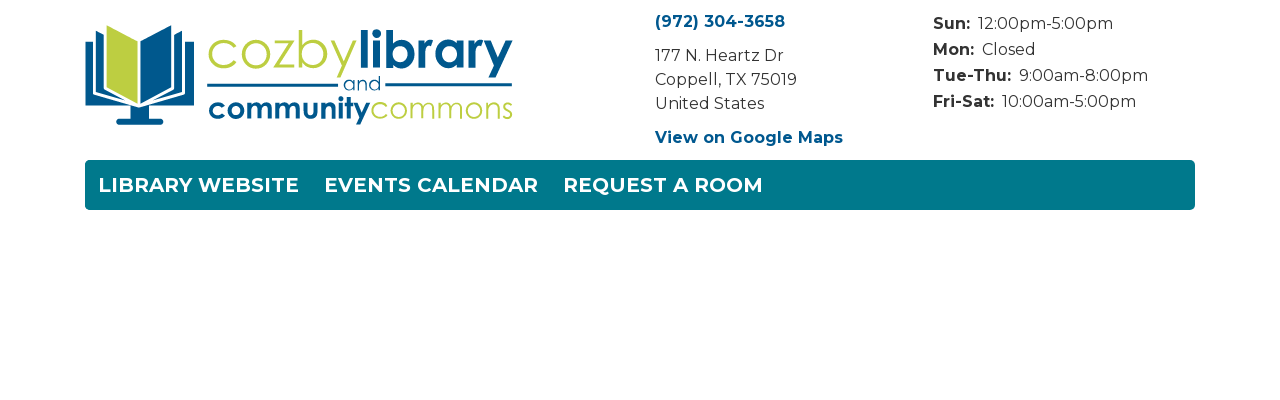

--- FILE ---
content_type: text/html; charset=UTF-8
request_url: https://cozbylibrary.librarymarket.com/events/feed/html?adjust_range=1&current_date=2024-08-20&ongoing_events=hide
body_size: 3064
content:
<!DOCTYPE html>
<html lang="en" dir="ltr" prefix="og: https://ogp.me/ns#">
  <head>
    <meta charset="utf-8" />
<meta name="description" content="The Cozby Library and Community Commons is the heart of the community where citizens are empowered to Imagine, Discover, Engage and Achieve in an environment that cultivates curiosity, collaboration and creativity." />
<link rel="canonical" href="https://cozbylibrary.librarymarket.com/events/feed/html" />
<link rel="image_src" href="https://cozbylibrary.librarymarket.com/sites/default/files/cozbylibrary-logo.svg" />
<meta property="og:site_name" content="Cozby Library and Community Commons" />
<meta property="og:type" content="website" />
<meta property="og:url" content="https://cozbylibrary.librarymarket.com/events/feed/html" />
<meta property="og:title" content="| Cozby Library and Community Commons" />
<meta property="og:description" content="The Cozby Library and Community Commons is the heart of the community where citizens are empowered to Imagine, Discover, Engage and Achieve in an environment that cultivates curiosity, collaboration and creativity." />
<meta property="og:image" content="https://cozbylibrary.librarymarket.com/sites/default/files/cozbylibrary-logo.svg" />
<meta name="twitter:card" content="summary" />
<meta name="twitter:description" content="The Cozby Library and Community Commons is the heart of the community where citizens are empowered to Imagine, Discover, Engage and Achieve in an environment that cultivates curiosity, collaboration and creativity." />
<meta name="twitter:title" content="| Cozby Library and Community Commons" />
<meta name="twitter:image" content="https://cozbylibrary.librarymarket.com/sites/default/files/cozbylibrary-logo.svg" />
<meta name="Generator" content="Drupal 11 (https://www.drupal.org)" />
<meta name="MobileOptimized" content="width" />
<meta name="HandheldFriendly" content="true" />
<meta name="viewport" content="width=device-width, initial-scale=1.0" />
<link rel="icon" href="/sites/default/files/cozbylibrary-favicon.ico" type="image/vnd.microsoft.icon" />

    <title>| Cozby Library and Community Commons</title>
        <style>
      :root {
        --calendar-theme-external-link-content: "Opens\20 in\20 a\20 new\20 tab\3A \20 ";
      }
    </style>
    <link rel="stylesheet" media="all" href="/core/modules/system/css/components/align.module.css?t980pd" />
<link rel="stylesheet" media="all" href="/core/modules/system/css/components/container-inline.module.css?t980pd" />
<link rel="stylesheet" media="all" href="/core/modules/system/css/components/clearfix.module.css?t980pd" />
<link rel="stylesheet" media="all" href="/core/modules/system/css/components/hidden.module.css?t980pd" />
<link rel="stylesheet" media="all" href="/core/modules/system/css/components/js.module.css?t980pd" />
<link rel="stylesheet" media="all" href="/modules/custom/library_calendar/lc_calendar_theme/css/base.css?t980pd" />
<link rel="stylesheet" media="all" href="/modules/custom/library_calendar/lc_calendar_theme/css/state.css?t980pd" />
<link rel="stylesheet" media="all" href="/modules/custom/library_calendar/lc_calendar_theme/css/components/branch-selector.css?t980pd" />
<link rel="stylesheet" media="all" href="/modules/contrib/office_hours/css/office_hours.css?t980pd" />
<link rel="stylesheet" media="all" href="/themes/custom/calendar_theme/node_modules/%40fortawesome/fontawesome-free/css/all.min.css?t980pd" />
<link rel="stylesheet" media="all" href="/themes/custom/calendar_theme/css/style?t980pd" />

    
  </head>
    <body class="path-events path-not-content no-js" data-bs-no-jquery>
        <a href="#main-content" class="visually-hidden focusable skip-link">
      Skip to main content
    </a>
    
      <div class="dialog-off-canvas-main-canvas" data-off-canvas-main-canvas>
    
<header class="header">
      <div class="container main-container">
      <div class="row">
                  <div class="col-12 col-lg-6 branding-col">
              <div>
    
<div id="block-calendar-theme-branding" class="block block-system block-system-branding-block">
  
    
        
              
    <a class="site-logo" href="https://www.coppelltx.gov/184/Cozby-Library-Community-Commons" rel="home">
      <img src="/sites/default/files/cozbylibrary-logo.svg" alt="Homepage of Cozby Library and Community Commons" fetchpriority="high">
    </a>
  </div>

  </div>

          </div>
        
                  <div class="col-12 col-lg-6 header-content-col">
              <div class="header-content-container">
    
<div id="block-calendar-theme-branchselect" class="block block-lc-branch-select block-lc-branch-select-block">
  
    
      



<div class="lc-branch-select">
      <button class="button js-hours-toggle hours-toggle" type="button">
      <span class="hours-toggle__icon">Toggle Library</span> Hours    </button>
    <div class="lc-branch-select__wrapper lc-branch-select__wrapper--single">
    <div class="lc-branch-select__content-container">
      
              
        
        <div>
                        
          
          <div class="lc-branch-select__content">
            <div>
  
      <h2><a href="/branch/cozby-library-and-community-commons">
            <div class="field field-container field--name-name field--type-string field--label-hidden field-item">Cozby Library and Community Commons</div>
      </a></h2>
    
  

<div class="lc-branch-select__branch lc-branch-select__branch--82" data-branch="82">
  <div class="lc-branch-select__branch--hidden-region">
    
<div class="block block-layout-builder block-field-blocktaxonomy-termlc-library-branchfield-lc-branch-hours">
  
    
      
      <div class="field field-container field--name-field-lc-branch-hours field--type-office-hours field--label-hidden field-items">
              <div class="field-item"><div class="office-hours office-hours office-hours-status--open"><div class="office-hours__item"><span class="office-hours__item-slots">9:00am-8:00pm</span><span><br /></span></div></div></div>
          </div>
  
  </div>

  </div>
  <div class="lc-branch-selector-content-row">
    <div class="lc-branch-selector-content-col">
      <div>
        
<div class="block block-layout-builder block-field-blocktaxonomy-termlc-library-branchfield-lc-phone-number">
  
    
      
            <div class="field field-container field--name-field-lc-phone-number field--type-telephone field--label-hidden field-item"><a href="tel:9723043658">(972) 304-3658</a></div>
      
  </div>

<div class="block block-layout-builder block-field-blocktaxonomy-termlc-library-branchfield-lc-address">
  
    
      
            <div class="field field-container field--name-field-lc-address field--type-address field--label-hidden field-item"><p class="address" translate="no"><span class="address-line1">177 N. Heartz Dr</span><br>
<span class="locality">Coppell</span>, <span class="administrative-area">TX</span> <span class="postal-code">75019</span><br>
<span class="country">United States</span></p></div>
      
  </div>

<div class="block block-layout-builder block-extra-field-blocktaxonomy-termlc-library-branchmap-link">
  
    
      <a href="http://maps.google.com/?q=177%20N.%20Heartz%20Dr%2C%2BCoppell%2C%2BTX%2C%2B75019" target="_blank">View on Google Maps</a>
  </div>

      </div>
    </div>
    <div class="lc-branch-selector-content-col">
      <div>
        
<div class="block block-layout-builder block-field-blocktaxonomy-termlc-library-branchfield-lc-branch-hours">
  
    
      
      <div class="field field-container field--name-field-lc-branch-hours field--type-office-hours field--label-hidden field-items">
              <div class="field-item"><div class="office-hours office-hours office-hours-status--open"><div class="office-hours__item"><span class="office-hours__item-label">Sun: </span><span class="office-hours__item-slots">12:00pm-5:00pm</span><span><br /></span></div><div class="office-hours__item"><span class="office-hours__item-label">Mon: </span><span class="office-hours__item-comments">Closed</span><span><br /></span></div><div class="office-hours__item"><span class="office-hours__item-label">Tue-Thu: </span><span class="office-hours__item-slots">9:00am-8:00pm</span><span><br /></span></div><div class="office-hours__item"><span class="office-hours__item-label">Fri-Sat: </span><span class="office-hours__item-slots">10:00am-5:00pm</span><span><br /></span></div></div></div>
          </div>
  
  </div>

      </div>
    </div>
  </div>
</div>

</div>

          </div>
        </div>
          </div>
  </div>
</div>

  </div>

  </div>

          </div>
              </div>
    </div>
  
    <div>
    
<div class="container main-container">
  <a href="#block-calendar-theme-main-menu-skip-link" class="visually-hidden focusable skip-link">
    Skip navigation
  </a>

  <nav id="block-calendar-theme-main-menu" class="navbar navbar-expand-lg" role="navigation" aria-labelledby="block-calendar-theme-main-menu-heading">
    <div class="container-fluid px-lg-0">
                                
      <h2 class="visually-hidden" id="block-calendar-theme-main-menu-heading">Main navigation</h2>
      

            <button aria-controls="block-calendar-theme-main-menu-collapse" aria-expanded="false" class="navbar-toggler" data-bs-target="#block-calendar-theme-main-menu-collapse" data-bs-toggle="collapse" type="button">
        <i class="fas fa-bars"></i>

        <span class="visually-hidden">
          Toggle        </span>

        Main Menu      </button>

      <div class="collapse navbar-collapse mt-2 mt-lg-0" id="block-calendar-theme-main-menu-collapse">
                  
              <ul class="nav navbar-nav">
              
      
      <li class="nav-item">
        <a href="https://www.coppelltx.gov/184/Cozby-Library-Community-Commons" class="nav-link">Library Website</a>
              </li>
          
      
      <li class="nav-item">
        <a href="/index.php/events/month" class="nav-link" data-drupal-link-system-path="events/month">Events Calendar</a>
              </li>
          
      
      <li class="nav-item">
        <a href="/index.php/reserve-room" class="nav-link" data-drupal-link-system-path="node/1">Request a Room</a>
              </li>
        </ul>
  


              </div>
    </div>
  </nav>
  <a id="block-calendar-theme-main-menu-skip-link" tabindex="-1"></a>
</div>

  </div>

</header>

<main role="main" class="content-container container main-container">
  <a id="main-content" tabindex="-1"></a>

    <div>
    <div data-drupal-messages-fallback class="hidden"></div>

<div id="block-calendar-theme-pagetitle" class="block block-core block-page-title-block">
  
    
      


  </div>

<div id="block-calendar-theme-content" class="block block-system block-system-main-block">
  
    
      <section class="calendar calendar--month"><section class="calendar__wrap--month"><div data-count="0" data-display="0" data-date="2024-08-20" class="calendar__day calendar__day--ajax"><!-- Single day events on 2024-08-20. --></div>
</section>
</section>

  </div>

  </div>

</main>


  </div>

    
    <script type="application/json" data-drupal-selector="drupal-settings-json">{"path":{"baseUrl":"\/","pathPrefix":"","currentPath":"events\/feed\/html","currentPathIsAdmin":false,"isFront":false,"currentLanguage":"en","currentQuery":{"adjust_range":"1","current_date":"2024-08-20","ongoing_events":"hide"}},"pluralDelimiter":"\u0003","suppressDeprecationErrors":true,"user":{"uid":0,"permissionsHash":"c00df95c5f1d51da723be729375a646783b23ab88b7a5327e28b3beb79c2cab9"}}</script>
<script src="/core/assets/vendor/jquery/jquery.min.js?v=4.0.0-rc.1"></script>
<script src="/core/assets/vendor/once/once.min.js?v=1.0.1"></script>
<script src="/core/misc/drupalSettingsLoader.js?v=11.3.2"></script>
<script src="/core/misc/drupal.js?v=11.3.2"></script>
<script src="/core/misc/drupal.init.js?v=11.3.2"></script>
<script src="/themes/custom/calendar_theme/node_modules/%40fortawesome/fontawesome-free/js/all.min.js?t980pd"></script>
<script src="/themes/custom/calendar_theme/node_modules/bootstrap/dist/js/bootstrap.bundle.min.js?t980pd"></script>
<script src="/themes/custom/calendar_theme/js/behaviors.js?t980pd"></script>
<script src="/modules/custom/library_calendar/lc_calendar_theme/js/browser-classes.js?t980pd"></script>
<script src="/modules/custom/library_calendar/lc_branch_select/js/behaviors.js?t980pd"></script>

  </body>
</html>


--- FILE ---
content_type: image/svg+xml
request_url: https://cozbylibrary.librarymarket.com/sites/default/files/cozbylibrary-logo.svg
body_size: 4142
content:
<?xml version="1.0" encoding="utf-8"?>
<!-- Generator: Adobe Illustrator 21.1.0, SVG Export Plug-In . SVG Version: 6.00 Build 0)  -->
<svg version="1.1" id="Layer_1" xmlns="http://www.w3.org/2000/svg" xmlns:xlink="http://www.w3.org/1999/xlink" x="0px" y="0px"
	 width="277.2px" height="64.8px" viewBox="0 0 277.2 64.8" style="enable-background:new 0 0 277.2 64.8;" xml:space="preserve">
<style type="text/css">
	.st0{fill:#BDCE41;}
	.st1{fill:#00588D;}
	.st2{fill:#00588D;stroke:#00588D;stroke-width:1.9571;stroke-miterlimit:10;}
	.st3{stroke:#00588D;stroke-width:1.9571;stroke-miterlimit:10;}
	.st4{fill-rule:evenodd;clip-rule:evenodd;fill:#00588D;}
	.st5{fill-rule:evenodd;clip-rule:evenodd;fill:#BDCE41;}
</style>
<title>librarylogo2color</title>
<g>
	<g>
		<path class="st0" d="M98,13.7l-1.8,1.1c-1.6-2.1-3.7-3.1-6.4-3.1c-2.2,0-3.9,0.7-5.4,2.1c-1.4,1.4-2.1,3.1-2.1,5
			c0,1.3,0.3,2.5,1,3.6c0.7,1.1,1.6,2,2.7,2.6c1.1,0.6,2.4,0.9,3.8,0.9c2.6,0,4.7-1,6.4-3.1l1.8,1.2c-0.8,1.3-2,2.3-3.4,3
			c-1.4,0.7-3,1.1-4.9,1.1c-2.8,0-5.1-0.9-6.9-2.7C81,23.7,80,21.5,80,19c0-1.7,0.4-3.3,1.3-4.8c0.9-1.5,2-2.6,3.5-3.4
			c1.5-0.8,3.2-1.2,5-1.2c1.2,0,2.3,0.2,3.4,0.5c1.1,0.4,2,0.8,2.8,1.4C96.8,12.1,97.5,12.8,98,13.7z"/>
		<path class="st0" d="M110.7,9.6c2.7,0,5,1,6.8,3c1.6,1.8,2.4,3.9,2.4,6.4c0,2.5-0.9,4.6-2.6,6.5c-1.7,1.8-3.9,2.8-6.6,2.8
			c-2.7,0-4.9-0.9-6.6-2.8c-1.7-1.8-2.6-4-2.6-6.5c0-2.4,0.8-4.6,2.4-6.4C105.7,10.6,108,9.6,110.7,9.6z M110.7,11.8
			c-1.9,0-3.5,0.7-4.9,2.1c-1.4,1.4-2,3.1-2,5.1c0,1.3,0.3,2.5,0.9,3.6c0.6,1.1,1.5,2,2.5,2.6c1.1,0.6,2.2,0.9,3.5,0.9
			c1.3,0,2.4-0.3,3.5-0.9c1.1-0.6,1.9-1.5,2.5-2.6c0.6-1.1,0.9-2.3,0.9-3.6c0-2-0.7-3.7-2-5.1C114.2,12.5,112.6,11.8,110.7,11.8z"/>
		<path class="st0" d="M122.7,10h13l-10,15.6h9.7v2h-13.6l10-15.7h-9V10z"/>
		<path class="st0" d="M138.4,27.7V3.2h2.3v9.8c1-1.2,2-2,3.2-2.6c1.2-0.6,2.5-0.9,3.9-0.9c2.5,0,4.6,0.9,6.4,2.7
			c1.8,1.8,2.6,4,2.6,6.6c0,2.6-0.9,4.7-2.7,6.5c-1.8,1.8-3.9,2.7-6.4,2.7c-1.4,0-2.7-0.3-3.9-0.9c-1.2-0.6-2.2-1.5-3.1-2.8v3.2
			H138.4z M147.4,25.9c1.3,0,2.4-0.3,3.5-0.9c1.1-0.6,1.9-1.5,2.5-2.6c0.6-1.1,0.9-2.3,0.9-3.6c0-1.3-0.3-2.4-1-3.6
			c-0.6-1.1-1.5-2-2.6-2.7c-1.1-0.6-2.2-0.9-3.4-0.9c-1.2,0-2.4,0.3-3.5,0.9c-1.1,0.6-2,1.5-2.6,2.6c-0.6,1.1-0.9,2.3-0.9,3.6
			c0,2,0.7,3.8,2,5.1C143.8,25.3,145.5,25.9,147.4,25.9z"/>
		<path class="st0" d="M159,10h2.4l6.1,13.6l5.9-13.6h2.4l-10.5,24.1h-2.4l3.4-7.8L159,10z"/>
		<path class="st1" d="M178.6,3.2h4.4v24.5h-4.4V3.2z"/>
		<path class="st1" d="M188.8,2.8c0.8,0,1.4,0.3,2,0.8c0.6,0.6,0.8,1.2,0.8,2c0,0.8-0.3,1.5-0.8,2c-0.6,0.6-1.2,0.8-2,0.8
			c-0.8,0-1.5-0.3-2-0.9c-0.6-0.6-0.8-1.3-0.8-2.1c0-0.8,0.3-1.4,0.8-2C187.3,3,188,2.8,188.8,2.8z M186.5,10h4.4v17.6h-4.4V10z"/>
		<path class="st1" d="M199.4,3.2V12c0.8-0.8,1.7-1.4,2.6-1.8c0.9-0.4,1.9-0.6,3-0.6c2.3,0,4.3,0.9,5.9,2.6c1.6,1.7,2.4,4,2.4,6.7
			c0,2.6-0.8,4.8-2.5,6.6c-1.7,1.8-3.6,2.7-5.9,2.7c-1,0-2-0.2-2.8-0.5c-0.9-0.4-1.7-1-2.6-1.8v1.9H195V3.2H199.4z M204,13.7
			c-1.4,0-2.6,0.5-3.5,1.4c-0.9,1-1.4,2.2-1.4,3.7c0,1.6,0.5,2.8,1.4,3.8c0.9,1,2.1,1.5,3.5,1.5c1.4,0,2.5-0.5,3.4-1.5
			c0.9-1,1.4-2.2,1.4-3.8c0-1.5-0.5-2.8-1.4-3.7C206.6,14.2,205.4,13.7,204,13.7z"/>
		<path class="st1" d="M215.9,10h3.8v2.2c0.4-0.9,1-1.5,1.6-2c0.7-0.5,1.4-0.7,2.2-0.7c0.6,0,1.2,0.2,1.8,0.5l-1.4,3.8
			c-0.5-0.3-0.9-0.4-1.3-0.4c-0.7,0-1.3,0.4-1.7,1.3c-0.5,0.8-0.7,2.5-0.7,5l0,0.9v7.1h-4.4V10z"/>
		<path class="st1" d="M240.6,10h4.4v17.6h-4.4v-1.9c-0.9,0.8-1.7,1.4-2.6,1.8c-0.9,0.4-1.8,0.5-2.8,0.5c-2.3,0-4.2-0.9-5.9-2.7
			c-1.7-1.8-2.5-4-2.5-6.6c0-2.7,0.8-5,2.4-6.7c1.6-1.7,3.6-2.6,5.9-2.6c1.1,0,2.1,0.2,3,0.6c0.9,0.4,1.8,1,2.6,1.8V10z M235.9,13.7
			c-1.4,0-2.5,0.5-3.4,1.5c-0.9,1-1.4,2.2-1.4,3.7c0,1.5,0.5,2.8,1.4,3.8c0.9,1,2.1,1.5,3.4,1.5c1.4,0,2.5-0.5,3.5-1.5
			c0.9-1,1.4-2.2,1.4-3.8c0-1.5-0.5-2.8-1.4-3.7C238.5,14.1,237.3,13.7,235.9,13.7z"/>
		<path class="st1" d="M248.4,10h3.8v2.2c0.4-0.9,1-1.5,1.6-2c0.7-0.5,1.4-0.7,2.2-0.7c0.6,0,1.2,0.2,1.8,0.5l-1.4,3.8
			c-0.5-0.3-0.9-0.4-1.3-0.4c-0.7,0-1.3,0.4-1.7,1.3c-0.5,0.8-0.7,2.5-0.7,5l0,0.9v7.1h-4.4V10z"/>
		<path class="st1" d="M258.1,10h4.5l4.6,11.1l5.1-11.1h4.5l-11.1,24.1h-4.6l3.6-7.8L258.1,10z"/>
		<path class="st1" d="M90.6,52.4l-2.1,1.2c-0.4-0.4-0.8-0.7-1.2-0.9c-0.4-0.2-0.9-0.2-1.4-0.2c-1,0-1.7,0.3-2.3,0.9
			c-0.6,0.6-0.9,1.3-0.9,2.2c0,0.9,0.3,1.6,0.9,2.1c0.6,0.6,1.3,0.8,2.3,0.8c1.1,0,2-0.4,2.7-1.2l2,1.4c-1.1,1.4-2.6,2.1-4.6,2.1
			c-1.8,0-3.2-0.5-4.2-1.6c-1-1.1-1.5-2.3-1.5-3.7c0-1,0.2-1.9,0.7-2.7c0.5-0.8,1.2-1.5,2.1-2c0.9-0.5,1.9-0.7,3-0.7
			c1,0,1.9,0.2,2.7,0.6C89.4,51.1,90,51.7,90.6,52.4z"/>
		<path class="st1" d="M97.7,50.1c1,0,1.9,0.2,2.7,0.7c0.9,0.5,1.5,1.1,2,2c0.5,0.8,0.7,1.7,0.7,2.7c0,1-0.2,1.9-0.7,2.7
			c-0.5,0.8-1.1,1.5-2,2c-0.8,0.5-1.7,0.7-2.7,0.7c-1.5,0-2.7-0.5-3.8-1.6c-1-1-1.6-2.3-1.6-3.8c0-1.6,0.6-2.9,1.8-4
			C95.2,50.6,96.3,50.1,97.7,50.1z M97.7,52.5c-0.8,0-1.5,0.3-2,0.8c-0.5,0.6-0.8,1.3-0.8,2.1c0,0.9,0.3,1.6,0.8,2.2
			c0.5,0.6,1.2,0.8,2,0.8c0.8,0,1.5-0.3,2-0.8c0.5-0.6,0.8-1.3,0.8-2.2c0-0.9-0.3-1.6-0.8-2.1C99.2,52.8,98.5,52.5,97.7,52.5z"/>
		<path class="st1" d="M105.2,50.4h2.6v1.2c0.4-0.5,0.9-0.8,1.5-1.1c0.5-0.2,1.1-0.4,1.8-0.4c0.6,0,1.2,0.2,1.7,0.5
			c0.5,0.3,0.9,0.8,1.2,1.4c0.4-0.6,0.9-1.1,1.5-1.4c0.6-0.3,1.2-0.5,1.9-0.5c0.7,0,1.4,0.2,1.9,0.5c0.6,0.3,0.9,0.8,1.2,1.3
			c0.2,0.5,0.4,1.4,0.4,2.7v6h-2.6v-5.2c0-1.2-0.1-1.9-0.4-2.4c-0.3-0.4-0.7-0.6-1.3-0.6c-0.4,0-0.8,0.1-1.2,0.4
			c-0.3,0.3-0.6,0.6-0.8,1c-0.2,0.4-0.3,1.2-0.3,2.1v4.6h-2.6v-5c0-0.9-0.1-1.6-0.2-2c-0.1-0.4-0.3-0.7-0.6-0.9
			c-0.3-0.2-0.6-0.3-1-0.3c-0.4,0-0.8,0.1-1.2,0.4c-0.3,0.3-0.6,0.6-0.8,1.1c-0.2,0.5-0.3,1.2-0.3,2.2v4.6h-2.6V50.4z"/>
		<path class="st1" d="M123.3,50.4h2.6v1.2c0.4-0.5,0.9-0.8,1.5-1.1c0.5-0.2,1.1-0.4,1.8-0.4c0.6,0,1.2,0.2,1.7,0.5
			c0.5,0.3,0.9,0.8,1.2,1.4c0.4-0.6,0.9-1.1,1.5-1.4c0.6-0.3,1.2-0.5,1.9-0.5c0.7,0,1.4,0.2,1.9,0.5c0.6,0.3,0.9,0.8,1.2,1.3
			c0.2,0.5,0.4,1.4,0.4,2.7v6h-2.6v-5.2c0-1.2-0.1-1.9-0.4-2.4c-0.3-0.4-0.7-0.6-1.3-0.6c-0.4,0-0.8,0.1-1.2,0.4
			c-0.3,0.3-0.6,0.6-0.8,1c-0.2,0.4-0.3,1.2-0.3,2.1v4.6h-2.6v-5c0-0.9-0.1-1.6-0.2-2c-0.1-0.4-0.3-0.7-0.6-0.9
			c-0.3-0.2-0.6-0.3-1-0.3c-0.4,0-0.8,0.1-1.2,0.4c-0.3,0.3-0.6,0.6-0.8,1.1c-0.2,0.5-0.3,1.2-0.3,2.2v4.6h-2.6V50.4z"/>
		<path class="st1" d="M141.4,50.4h2.6v4.9c0,1,0.1,1.6,0.2,2c0.1,0.4,0.3,0.7,0.6,0.9c0.3,0.2,0.7,0.3,1.1,0.3
			c0.4,0,0.8-0.1,1.1-0.3c0.3-0.2,0.5-0.5,0.7-0.9c0.1-0.3,0.2-0.9,0.2-1.9v-5h2.6v4.3c0,1.8-0.1,3-0.4,3.7
			c-0.3,0.8-0.9,1.4-1.5,1.8c-0.7,0.4-1.5,0.6-2.6,0.6c-1.1,0-2-0.3-2.7-0.8c-0.7-0.5-1.2-1.2-1.5-2.1c-0.2-0.6-0.3-1.8-0.3-3.4
			V50.4z"/>
		<path class="st1" d="M153,50.4h2.6v1c0.6-0.5,1.1-0.8,1.6-1c0.5-0.2,1-0.3,1.5-0.3c1,0,1.9,0.4,2.6,1.1c0.6,0.6,0.9,1.5,0.9,2.7
			v6.8h-2.5v-4.5c0-1.2-0.1-2-0.2-2.4c-0.1-0.4-0.3-0.7-0.6-0.9c-0.3-0.2-0.6-0.3-1-0.3c-0.5,0-1,0.2-1.3,0.5
			c-0.4,0.3-0.6,0.8-0.8,1.4c-0.1,0.3-0.1,1-0.1,2.1v4.1H153V50.4z"/>
		<path class="st1" d="M165.6,46.1c0.5,0,0.8,0.2,1.2,0.5c0.3,0.3,0.5,0.7,0.5,1.2c0,0.5-0.2,0.8-0.5,1.2c-0.3,0.3-0.7,0.5-1.1,0.5
			c-0.5,0-0.8-0.2-1.2-0.5c-0.3-0.3-0.5-0.7-0.5-1.2c0-0.5,0.2-0.8,0.5-1.2C164.7,46.3,165.1,46.1,165.6,46.1z M164.3,50.4h2.6v10.2
			h-2.6V50.4z"/>
		<path class="st1" d="M169.5,46.6h2.6v3.8h1.5v2.2H172v8h-2.6v-8h-1.3v-2.2h1.3V46.6z"/>
		<path class="st1" d="M173.8,50.4h2.6l2.7,6.4l2.9-6.4h2.6l-6.4,14h-2.7l2.1-4.5L173.8,50.4z"/>
		<path class="st0" d="M195.7,52.5l-1,0.6c-0.9-1.2-2.1-1.8-3.7-1.8c-1.2,0-2.3,0.4-3.1,1.2c-0.8,0.8-1.2,1.8-1.2,2.9
			c0,0.7,0.2,1.4,0.6,2.1c0.4,0.7,0.9,1.2,1.6,1.5c0.7,0.4,1.4,0.5,2.2,0.5c1.5,0,2.7-0.6,3.7-1.8l1,0.7c-0.5,0.7-1.1,1.3-2,1.7
			c-0.8,0.4-1.8,0.6-2.8,0.6c-1.6,0-3-0.5-4-1.5c-1.1-1-1.6-2.3-1.6-3.8c0-1,0.2-1.9,0.7-2.8c0.5-0.9,1.2-1.5,2.1-2
			c0.9-0.5,1.8-0.7,2.9-0.7c0.7,0,1.3,0.1,2,0.3c0.6,0.2,1.2,0.5,1.6,0.8C195,51.5,195.4,52,195.7,52.5z"/>
		<path class="st0" d="M203.1,50.1c1.6,0,2.9,0.6,3.9,1.7c0.9,1,1.4,2.3,1.4,3.7c0,1.4-0.5,2.7-1.5,3.7c-1,1.1-2.3,1.6-3.8,1.6
			c-1.6,0-2.9-0.5-3.8-1.6c-1-1.1-1.5-2.3-1.5-3.7c0-1.4,0.5-2.6,1.4-3.7C200.2,50.7,201.5,50.1,203.1,50.1z M203.1,51.4
			c-1.1,0-2,0.4-2.8,1.2c-0.8,0.8-1.2,1.8-1.2,2.9c0,0.7,0.2,1.4,0.5,2.1c0.4,0.6,0.8,1.1,1.5,1.5c0.6,0.3,1.3,0.5,2,0.5
			c0.7,0,1.4-0.2,2-0.5c0.6-0.3,1.1-0.8,1.5-1.5c0.4-0.6,0.5-1.3,0.5-2.1c0-1.1-0.4-2.1-1.2-2.9C205.1,51.8,204.2,51.4,203.1,51.4z"
			/>
		<path class="st0" d="M210.8,50.4h1.3v1.8c0.5-0.7,0.9-1.1,1.4-1.4c0.7-0.4,1.4-0.6,2.1-0.6c0.5,0,1,0.1,1.4,0.3
			c0.4,0.2,0.8,0.5,1.1,0.8c0.3,0.3,0.5,0.8,0.7,1.4c0.4-0.8,1-1.4,1.6-1.8c0.7-0.4,1.4-0.6,2.1-0.6c0.7,0,1.3,0.2,1.9,0.5
			c0.5,0.4,0.9,0.9,1.2,1.5c0.3,0.6,0.4,1.6,0.4,2.9v5.6h-1.3V55c0-1.1-0.1-1.9-0.2-2.3c-0.2-0.4-0.4-0.7-0.8-1
			c-0.4-0.3-0.8-0.4-1.4-0.4c-0.6,0-1.2,0.2-1.7,0.6c-0.5,0.4-0.9,0.9-1.2,1.5c-0.2,0.6-0.4,1.7-0.4,3.1v4h-1.3v-5.2
			c0-1.2-0.1-2.1-0.2-2.5c-0.2-0.4-0.4-0.8-0.8-1.1c-0.4-0.3-0.8-0.4-1.4-0.4c-0.6,0-1.2,0.2-1.7,0.5c-0.5,0.4-0.9,0.9-1.2,1.5
			c-0.3,0.6-0.4,1.6-0.4,2.9v4.3h-1.3V50.4z"/>
		<path class="st0" d="M228.9,50.4h1.3v1.8c0.5-0.7,0.9-1.1,1.4-1.4c0.7-0.4,1.4-0.6,2.1-0.6c0.5,0,1,0.1,1.4,0.3
			c0.4,0.2,0.8,0.5,1.1,0.8c0.3,0.3,0.5,0.8,0.7,1.4c0.4-0.8,1-1.4,1.6-1.8c0.7-0.4,1.4-0.6,2.1-0.6c0.7,0,1.3,0.2,1.9,0.5
			c0.5,0.4,0.9,0.9,1.2,1.5c0.3,0.6,0.4,1.6,0.4,2.9v5.6h-1.3V55c0-1.1-0.1-1.9-0.2-2.3c-0.2-0.4-0.4-0.7-0.8-1
			c-0.4-0.3-0.8-0.4-1.4-0.4c-0.6,0-1.2,0.2-1.7,0.6c-0.5,0.4-0.9,0.9-1.2,1.5c-0.2,0.6-0.4,1.7-0.4,3.1v4h-1.3v-5.2
			c0-1.2-0.1-2.1-0.2-2.5c-0.2-0.4-0.4-0.8-0.8-1.1c-0.4-0.3-0.8-0.4-1.4-0.4c-0.6,0-1.2,0.2-1.7,0.5c-0.5,0.4-0.9,0.9-1.2,1.5
			c-0.3,0.6-0.4,1.6-0.4,2.9v4.3h-1.3V50.4z"/>
		<path class="st0" d="M251.8,50.1c1.6,0,2.9,0.6,3.9,1.7c0.9,1,1.4,2.3,1.4,3.7c0,1.4-0.5,2.7-1.5,3.7c-1,1.1-2.3,1.6-3.8,1.6
			c-1.6,0-2.9-0.5-3.8-1.6c-1-1.1-1.5-2.3-1.5-3.7c0-1.4,0.5-2.6,1.4-3.7C248.9,50.7,250.3,50.1,251.8,50.1z M251.8,51.4
			c-1.1,0-2,0.4-2.8,1.2c-0.8,0.8-1.2,1.8-1.2,2.9c0,0.7,0.2,1.4,0.5,2.1c0.4,0.6,0.8,1.1,1.5,1.5c0.6,0.3,1.3,0.5,2,0.5
			c0.7,0,1.4-0.2,2-0.5c0.6-0.3,1.1-0.8,1.5-1.5c0.4-0.6,0.5-1.3,0.5-2.1c0-1.1-0.4-2.1-1.2-2.9C253.9,51.8,252.9,51.4,251.8,51.4z"
			/>
		<path class="st0" d="M259.6,50.4h1.3v1.8c0.5-0.7,1.1-1.2,1.8-1.6c0.6-0.3,1.3-0.5,2.1-0.5c0.8,0,1.4,0.2,2,0.6
			c0.6,0.4,1,0.9,1.3,1.6c0.3,0.7,0.4,1.7,0.4,3.1v5.3h-1.3v-4.9c0-1.2,0-2-0.1-2.4c-0.2-0.7-0.4-1.2-0.9-1.5
			c-0.4-0.3-1-0.5-1.7-0.5c-0.8,0-1.5,0.3-2.1,0.8c-0.6,0.5-1,1.2-1.2,2c-0.1,0.5-0.2,1.4-0.2,2.8v3.8h-1.3V50.4z"/>
		<path class="st0" d="M276.5,51.5l-0.8,0.9c-0.7-0.7-1.4-1-2.1-1c-0.4,0-0.8,0.1-1.1,0.4c-0.3,0.3-0.5,0.6-0.5,1
			c0,0.3,0.1,0.6,0.4,1c0.3,0.3,0.8,0.7,1.6,1.1c1,0.5,1.6,1,2,1.5c0.3,0.5,0.5,1,0.5,1.6c0,0.8-0.3,1.6-0.9,2.1
			c-0.6,0.6-1.3,0.9-2.2,0.9c-0.6,0-1.2-0.1-1.7-0.4c-0.5-0.3-1-0.6-1.3-1.1l0.8-0.9c0.7,0.8,1.4,1.1,2.1,1.1c0.5,0,1-0.2,1.3-0.5
			c0.4-0.3,0.6-0.7,0.6-1.2c0-0.4-0.1-0.7-0.4-1c-0.2-0.3-0.8-0.7-1.7-1.1c-0.9-0.5-1.6-0.9-1.9-1.4c-0.3-0.5-0.5-1-0.5-1.6
			c0-0.8,0.3-1.4,0.8-1.9c0.5-0.5,1.2-0.8,2-0.8C274.6,50.1,275.5,50.6,276.5,51.5z"/>
		<g>
			<path class="st1" d="M174.5,35.6v6.7h-0.9v-1.2c-0.4,0.4-0.8,0.8-1.2,1c-0.5,0.2-0.9,0.3-1.5,0.3c-1,0-1.8-0.3-2.4-1
				c-0.7-0.7-1-1.5-1-2.5c0-1,0.3-1.8,1-2.5c0.7-0.7,1.5-1,2.5-1c0.6,0,1.1,0.1,1.5,0.4c0.4,0.2,0.8,0.6,1.2,1.1v-1.2H174.5z
				 M171.1,36.3c-0.5,0-0.9,0.1-1.3,0.4c-0.4,0.2-0.7,0.6-1,1c-0.2,0.4-0.4,0.9-0.4,1.4c0,0.5,0.1,0.9,0.4,1.4c0.2,0.4,0.6,0.8,1,1
				c0.4,0.2,0.8,0.4,1.3,0.4c0.5,0,0.9-0.1,1.3-0.4c0.4-0.2,0.7-0.6,1-1c0.2-0.4,0.3-0.9,0.3-1.4c0-0.8-0.3-1.4-0.8-1.9
				C172.5,36.6,171.8,36.3,171.1,36.3z"/>
			<path class="st1" d="M176.5,35.6h0.9v1.2c0.3-0.5,0.7-0.8,1.1-1c0.4-0.2,0.9-0.3,1.4-0.3c0.5,0,0.9,0.1,1.3,0.4
				c0.4,0.3,0.7,0.6,0.9,1c0.2,0.4,0.3,1.1,0.3,2v3.5h-0.9v-3.2c0-0.8,0-1.3-0.1-1.5c-0.1-0.4-0.3-0.8-0.6-1
				c-0.3-0.2-0.7-0.3-1.1-0.3c-0.5,0-1,0.2-1.4,0.5c-0.4,0.3-0.7,0.8-0.8,1.3c-0.1,0.3-0.1,0.9-0.1,1.8v2.5h-0.9V35.6z"/>
			<path class="st1" d="M190.9,33v9.3h-0.9v-1.2c-0.4,0.4-0.8,0.8-1.2,1c-0.5,0.2-0.9,0.3-1.5,0.3c-1,0-1.8-0.3-2.4-1
				c-0.7-0.7-1-1.5-1-2.5c0-1,0.3-1.8,1-2.5c0.7-0.7,1.5-1,2.5-1c0.6,0,1.1,0.1,1.5,0.4c0.4,0.2,0.8,0.6,1.2,1.1V33H190.9z
				 M187.5,36.3c-0.5,0-0.9,0.1-1.3,0.4c-0.4,0.2-0.7,0.6-1,1c-0.2,0.4-0.4,0.9-0.4,1.4c0,0.5,0.1,0.9,0.4,1.4c0.2,0.4,0.6,0.8,1,1
				c0.4,0.2,0.8,0.4,1.3,0.4c0.5,0,0.9-0.1,1.3-0.4c0.4-0.2,0.7-0.6,1-1c0.2-0.4,0.3-0.9,0.3-1.4c0-0.8-0.3-1.4-0.8-1.9
				C188.8,36.6,188.2,36.3,187.5,36.3z"/>
		</g>
		<line class="st2" x1="79.1" y1="39.1" x2="163.8" y2="39.1"/>
		<line class="st3" x1="194.4" y1="38.7" x2="276.3" y2="38.7"/>
	</g>
	<g>
		<path class="st4" d="M0.4,52.2l0-41.4l4.7,0l0,33.4c0,0.4,0.3,0.8,0.7,0.9l28.9,8.4c0,0,0,0,0,0c0,0,0,0,0,0c0,0,0,0,0,0
			c0.1,0,0.1,0,0.2,0h0h0c0.1,0,0.1,0,0.2,0c0,0,0,0,0,0c0,0,0,0,0,0c0,0,0,0,0,0l28.9-8.4c0.4-0.1,0.7-0.5,0.7-0.9l0-33.4l5.9,0
			l0,41.4l-29.1,0l0,8.5l7.2,0c1.1,0,2,0.9,2,2c0,1.1-0.9,2-2,2l-26.5,0c-1.1,0-2-0.9-2-2c0-1.1,0.9-2,2-2l7.2,0l0-8.5L0.4,52.2z"/>
		<path class="st4" d="M43.7,49l19.1-5.6l0-32.6l0-7C62,4.2,60.5,5,57.7,6.4l0,4.4l0,30.2c0,0.4-0.2,0.7-0.5,0.9L43.7,49z"/>
		<path class="st4" d="M26.1,49l-13.5-7.2c-0.3-0.2-0.5-0.5-0.5-0.9l0-30.2l0-4.4C9.3,5,7.9,4.2,7,3.8l0,7l0,32.6L26.1,49z"/>
		<path class="st4" d="M35.9,51l19.9-10.6l0-29.6l0-2.9l0-7.7c-4.3,2.3-17.2,9-19.9,10.4v0.2l0,39.7L35.9,51z"/>
		<path class="st5" d="M14,40.4L34,51l0-0.5l0-39.7v-0.2C31.2,9.2,18.3,2.5,14,0.2l0,7.7l0,2.9L14,40.4z"/>
	</g>
</g>
</svg>
